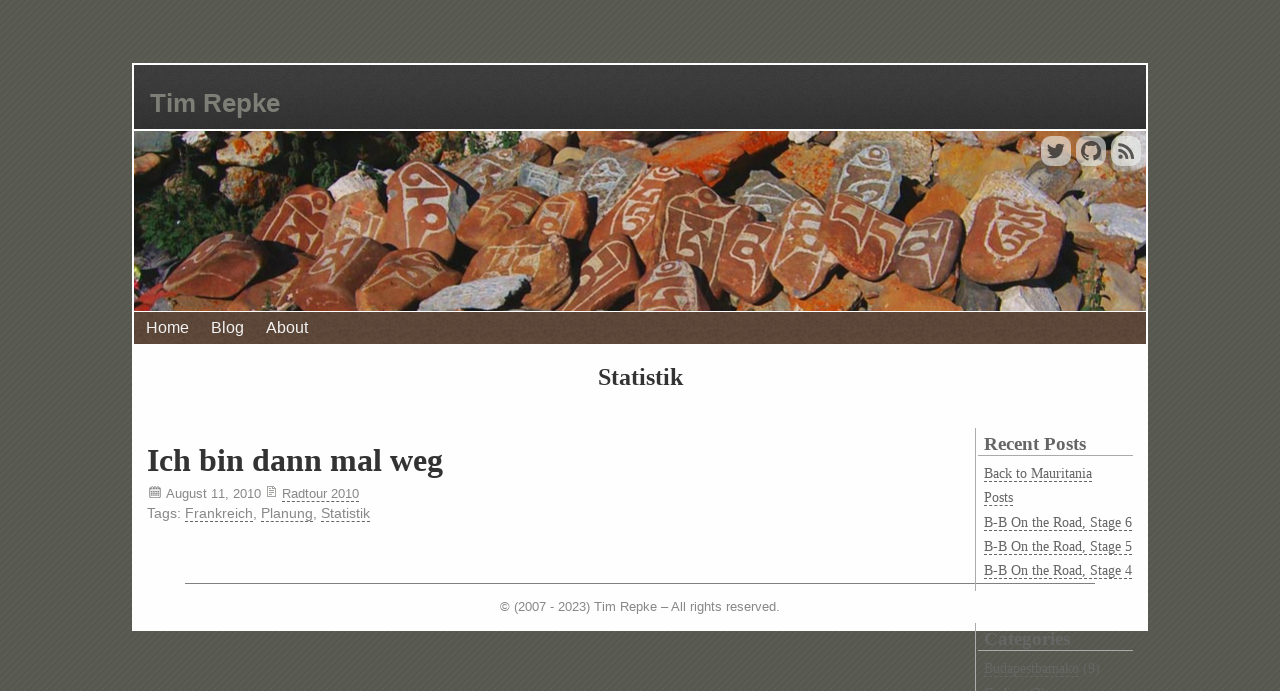

--- FILE ---
content_type: text/html
request_url: https://repke.eu/tags/statistik/
body_size: 4067
content:
<!DOCTYPE html>
<html lang="de-de">
<head>
    <meta charset="utf-8">
    <meta name="viewport" content="width=device-width, initial-scale=1">
    <title>Statistik</title>
    <style>

        html body {
            font-family: sans-serif;
        }


    </style>
    <link rel="stylesheet" href="https://repke.eu//css/main.css">
    <meta name="generator" content="Hugo 0.119.0">
        <link rel="alternate" type="application/rss+xml" href="https://repke.eu/tags/statistik/index.xml" title="Tim Repke" />
        </head>

<body>
<div id="main-wrap">
    <div id="header-wrap">
        <div id="header-top">
            <a href="/">Tim Repke</a>
        </div>
        <div id="header-middle" >
            
            <div id="nav-icons">
                
                
                <a target="_blank" href="/index.xml"><svg xmlns:dc="http://purl.org/dc/elements/1.1/" xmlns:cc="http://creativecommons.org/ns#" xmlns:rdf="http://www.w3.org/1999/02/22-rdf-syntax-ns#" xmlns:svg="http://www.w3.org/2000/svg" xmlns="http://www.w3.org/2000/svg" xmlns:sodipodi="http://sodipodi.sourceforge.net/DTD/sodipodi-0.dtd" xmlns:inkscape="http://www.inkscape.org/namespaces/inkscape" viewBox="0 -256 1792 1792" id="svg2989" version="1.1" inkscape:version="0.48.3.1 r9886" width="100%" height="20" sodipodi:docname="rss_font_awesome.svg"> <metadata id="metadata2999"> <rdf:RDF> <cc:Work rdf:about=""> <dc:format>image/svg+xml</dc:format> <dc:type rdf:resource="http://purl.org/dc/dcmitype/StillImage" /> </cc:Work> </rdf:RDF> </metadata> <defs id="defs2997" /> <sodipodi:namedview pagecolor="#ffffff" bordercolor="#666666" borderopacity="1" objecttolerance="10" gridtolerance="10" guidetolerance="10" inkscape:pageopacity="0" inkscape:pageshadow="2" inkscape:window-width="640" inkscape:window-height="480" id="namedview2995" showgrid="false" inkscape:zoom="0.13169643" inkscape:cx="896" inkscape:cy="896" inkscape:window-x="0" inkscape:window-y="25" inkscape:window-maximized="0" inkscape:current-layer="svg2989" /> <g transform="matrix(1,0,0,-1,212.61017,1346.1695)" id="g2991"> <path d="M 384,192 Q 384,112 328,56 272,0 192,0 112,0 56,56 0,112 0,192 q 0,80 56,136 56,56 136,56 80,0 136,-56 56,-56 56,-136 z M 896,69 Q 898,41 879,21 861,0 832,0 H 697 Q 672,0 654,16.5 636,33 634,58 612,287 449.5,449.5 287,612 58,634 33,636 16.5,654 0,672 0,697 v 135 q 0,29 21,47 17,17 43,17 h 5 Q 229,883 375,815.5 521,748 634,634 748,521 815.5,375 883,229 896,69 z m 512,-2 Q 1410,40 1390,20 1372,0 1344,0 H 1201 Q 1175,0 1156.5,17.5 1138,35 1137,60 1125,275 1036,468.5 947,662 804.5,804.5 662,947 468.5,1036 275,1125 60,1138 35,1139 17.5,1157.5 0,1176 0,1201 v 143 q 0,28 20,46 18,18 44,18 h 3 Q 329,1395 568.5,1288 808,1181 994,994 1181,808 1288,568.5 1395,329 1408,67 z" id="path2993" inkscape:connector-curvature="0" style="fill:currentColor" /> </g> </svg></a>
                
                
                <a target="_blank" href="https://github.com/TimRepke/"><svg aria-hidden="true" class="octicon octicon-mark-github" version="1.1" viewBox="0 0 16 16" height="20"><path fill-rule="evenodd" d="M8 0C3.58 0 0 3.58 0 8c0 3.54 2.29 6.53 5.47 7.59.4.07.55-.17.55-.38 0-.19-.01-.82-.01-1.49-2.01.37-2.53-.49-2.69-.94-.09-.23-.48-.94-.82-1.13-.28-.15-.68-.52-.01-.53.63-.01 1.08.58 1.23.82.72 1.21 1.87.87 2.33.66.07-.52.28-.87.51-1.07-1.78-.2-3.64-.89-3.64-3.95 0-.87.31-1.59.82-2.15-.08-.2-.36-1.02.08-2.12 0 0 .67-.21 2.2.82.64-.18 1.32-.27 2-.27.68 0 1.36.09 2 .27 1.53-1.04 2.2-.82 2.2-.82.44 1.1.16 1.92.08 2.12.51.56.82 1.27.82 2.15 0 3.07-1.87 3.75-3.65 3.95.29.25.54.73.54 1.48 0 1.07-.01 1.93-.01 2.2 0 .21.15.46.55.38A8.013 8.013 0 0 0 16 8c0-4.42-3.58-8-8-8z"></path></svg></a>
                
                
                <a target="_blank" href="https://twitter.com/Timmothey/"><svg xmlns:rdf="http://www.w3.org/1999/02/22-rdf-syntax-ns#" xmlns="http://www.w3.org/2000/svg" xmlns:cc="http://creativecommons.org/ns#" xmlns:dc="http://purl.org/dc/elements/1.1/" viewBox="0 0 300.00006 244.18703" height="15" version="1.1"><g style="" transform="translate(-539.18 -568.86)"><path d="m633.9 812.04c112.46 0 173.96-93.168 173.96-173.96 0-2.6463-0.0539-5.2806-0.1726-7.903 11.938-8.6302 22.314-19.4 30.498-31.66-10.955 4.8694-22.744 8.1474-35.111 9.6255 12.623-7.5693 22.314-19.543 26.886-33.817-11.813 7.0031-24.895 12.093-38.824 14.841-11.157-11.884-27.041-19.317-44.629-19.317-33.764 0-61.144 27.381-61.144 61.132 0 4.7978 0.5364 9.4646 1.5854 13.941-50.815-2.5569-95.874-26.886-126.03-63.88-5.2508 9.0354-8.2785 19.531-8.2785 30.73 0 21.212 10.794 39.938 27.208 50.893-10.031-0.30992-19.454-3.0635-27.69-7.6468-0.009 0.25652-0.009 0.50661-0.009 0.78077 0 29.61 21.075 54.332 49.051 59.934-5.1376 1.4006-10.543 2.1516-16.122 2.1516-3.9336 0-7.766-0.38716-11.491-1.1026 7.7838 24.293 30.355 41.971 57.115 42.465-20.926 16.402-47.287 26.171-75.937 26.171-4.929 0-9.7983-0.28036-14.584-0.84634 27.059 17.344 59.189 27.464 93.722 27.464"/></g><div xmlns="http://www.w3.org/1999/xhtml"></div></svg></a>
                
            </div>
            
        </div>
        
        
        <div id="header-nav">
            <input title="navcheck" name="navcheck" id="nav-check" type="checkbox"/>
            <span class="hamslice">&nbsp;</span>
            <span class="hamslice">&nbsp;</span>
            <span class="hamslice">&nbsp;</span>
            
            <a  href="/">Home</a>
            
            <a  href="/post">Blog</a>
            
            <a  href="/pages/about_me">About</a>
            

        </div>
        
    </div>
    
    <main>
        

        
<h2>Statistik</h2>

 <div class="item">

    
    
    

    
    



    <h1><a href="/post/2010/ich-bin-dann-mal-weg/">Ich bin dann mal weg</a></h1>
    <div class="posted-date"><svg viewBox="0 0 36.447 36.447" width="16" height="16"><g><g><path d="M30.224,3.948h-1.098V2.75c0-1.517-1.197-2.75-2.67-2.75c-1.474,0-2.67,1.233-2.67,2.75v1.197h-2.74V2.75	c0-1.517-1.197-2.75-2.67-2.75c-1.473,0-2.67,1.233-2.67,2.75v1.197h-2.74V2.75c0-1.517-1.197-2.75-2.67-2.75c-1.473,0-2.67,1.233-2.67,2.75v1.197H6.224c-2.343,0-4.25,1.907-4.25,4.25v24c0,2.343,1.907,4.25,4.25,4.25h24c2.344,0,4.25-1.907,4.25-4.25v-24C34.474,5.855,32.567,3.948,30.224,3.948z M25.286,2.75c0-0.689,0.525-1.25,1.17-1.25c0.646,0,1.17,0.561,1.17,1.25v4.896c0,0.689-0.524,1.25-1.17,1.25c-0.645,0-1.17-0.561-1.17-1.25V2.75z M17.206,2.75c0-0.689,0.525-1.25,1.17-1.25s1.17,0.561,1.17,1.25v4.896c0,0.689-0.525,1.25-1.17,1.25s-1.17-0.561-1.17-1.25V2.75z M9.125,2.75c0-0.689,0.525-1.25,1.17-1.25s1.17,0.561,1.17,1.25v4.896c0,0.689-0.525,1.25-1.17,1.25s-1.17-0.561-1.17-1.25V2.75zM31.974,32.198c0,0.965-0.785,1.75-1.75,1.75h-24c-0.965,0-1.75-0.785-1.75-1.75v-22h27.5V32.198z"/><rect x="6.724" y="14.626" width="4.595" height="4.089"/><rect x="12.857" y="14.626" width="4.596" height="4.089"/><rect x="18.995" y="14.626" width="4.595" height="4.089"/><rect x="25.128" y="14.626" width="4.596" height="4.089"/><rect x="6.724" y="20.084" width="4.595" height="4.086"/><rect x="12.857" y="20.084" width="4.596" height="4.086"/><rect x="18.995" y="20.084" width="4.595" height="4.086"/><rect x="25.128" y="20.084" width="4.596" height="4.086"/><rect x="6.724" y="25.54" width="4.595" height="4.086"/><rect x="12.857" y="25.54" width="4.596" height="4.086"/><rect x="18.995" y="25.54" width="4.595" height="4.086"/><rect x="25.128" y="25.54" width="4.596" height="4.086"/></g></g><g></g><g></g><g></g><g></g><g></g><g></g><g></g><g></g><g></g><g></g><g></g><g></g><g></g><g></g><g></g></svg>
August 11, 2010  <img src="/img/icon-more.gif" /> <a href="/categories/radtour-2010">Radtour 2010</a></div>
    <div class="tags">Tags: <a href="/tags/frankreich">Frankreich</a>, <a href="/tags/planung">Planung</a>, <a href="/tags/statistik">Statistik</a></div>

</div>
 





        
            <aside>
<div class="widget">
    <header>
        Recent Posts
    </header>

    <ul>
        
        <li><a href="https://repke.eu/post/2019/mauretania/">Back to Mauritania</a></li>
        
        <li><a href="https://repke.eu/post/">Posts</a></li>
        
        <li><a href="https://repke.eu/post/2018/b2b/otr8/">B-B On the Road, Stage 6</a></li>
        
        <li><a href="https://repke.eu/post/2018/b2b/otr7/">B-B On the Road, Stage 5</a></li>
        
        <li><a href="https://repke.eu/post/2018/b2b/otr6/">B-B On the Road, Stage 4</a></li>
        
    </ul>
</div>

<div class="widget">
    <header>
        Categories
    </header>
    <ul><li><a href="https://repke.eu/categories/budapestbamako">Budapestbamako</a>&nbsp;(9)</li>
        <li><a href="https://repke.eu/categories/coding">Coding</a>&nbsp;(3)</li>
        <li><a href="https://repke.eu/categories/filme">Filme</a>&nbsp;(1)</li>
        <li><a href="https://repke.eu/categories/mauritania">Mauritania</a>&nbsp;(1)</li>
        <li><a href="https://repke.eu/categories/misc">Misc</a>&nbsp;(1)</li>
        <li><a href="https://repke.eu/categories/radtour-2010">Radtour 2010</a>&nbsp;(16)</li>
        <li><a href="https://repke.eu/categories/running">Running</a>&nbsp;(1)</li>
        <li><a href="https://repke.eu/categories/sport">Sport</a>&nbsp;(1)</li>
        <li><a href="https://repke.eu/categories/swansea">Swansea</a>&nbsp;(4)</li>
        <li><a href="https://repke.eu/categories/triathlon">Triathlon</a>&nbsp;(1)</li>
        <li><a href="https://repke.eu/categories/uncategorized">Uncategorized</a>&nbsp;(2)</li>
        <li><a href="https://repke.eu/categories/wettk%C3%A4mpfe">Wettkämpfe</a>&nbsp;(9)</li>
        
    </ul>
</div>

<div class="widget">
    <header>
        Archive
    </header>
    <ul>
    
      <li>
       
       <a href="https://repke.eu/2023/02">2023 February</a>&nbsp;(2)
      </li>
    
      <li>
       
       <a href="https://repke.eu/2018/01">2018 January</a>&nbsp;(9)
      </li>
    
      <li>
       
       <a href="https://repke.eu/2016/07">2016 July</a>&nbsp;(1)
      </li>
    
      <li>
       
       <a href="https://repke.eu/2016/02">2016 February</a>&nbsp;(2)
      </li>
    
      <li>
       
       <a href="https://repke.eu/2015/06">2015 June</a>&nbsp;(3)
      </li>
    
      <li>
       
       <a href="https://repke.eu/2014/12">2014 December</a>&nbsp;(1)
      </li>
    
      <li>
       
       <a href="https://repke.eu/2014/11">2014 November</a>&nbsp;(4)
      </li>
    
      <li>
       
       <a href="https://repke.eu/2014/09">2014 September</a>&nbsp;(1)
      </li>
    
      <li>
       
       <a href="https://repke.eu/2014/08">2014 August</a>&nbsp;(1)
      </li>
    
      <li>
       
       <a href="https://repke.eu/2014/05">2014 May</a>&nbsp;(1)
      </li>
    
      <li>
       
       <a href="https://repke.eu/2014/04">2014 April</a>&nbsp;(1)
      </li>
    
      <li>
       
       <a href="https://repke.eu/2013/10">2013 October</a>&nbsp;(1)
      </li>
    
      <li>
       
       <a href="https://repke.eu/2013/09">2013 September</a>&nbsp;(1)
      </li>
    
      <li>
       
       <a href="https://repke.eu/2013/08">2013 August</a>&nbsp;(1)
      </li>
    
      <li>
       
       <a href="https://repke.eu/2013/07">2013 July</a>&nbsp;(1)
      </li>
    
      <li>
       
       <a href="https://repke.eu/2013/06">2013 June</a>&nbsp;(1)
      </li>
    
      <li>
       
       <a href="https://repke.eu/2011/02">2011 February</a>&nbsp;(1)
      </li>
    
      <li>
       
       <a href="https://repke.eu/2011/01">2011 January</a>&nbsp;(1)
      </li>
    
      <li>
       
       <a href="https://repke.eu/2010/12">2010 December</a>&nbsp;(1)
      </li>
    
      <li>
       
       <a href="https://repke.eu/2010/10">2010 October</a>&nbsp;(2)
      </li>
    
      <li>
       
       <a href="https://repke.eu/2010/09">2010 September</a>&nbsp;(5)
      </li>
    
      <li>
       
       <a href="https://repke.eu/2010/08">2010 August</a>&nbsp;(5)
      </li>
    
      <li>
       
       <a href="https://repke.eu/2010/07">2010 July</a>&nbsp;(4)
      </li>
    
    </ul>
</div>


</aside>

        
    </main>

    <footer>

        <p class="copyright text-muted">© (2007 - 2023) Tim Repke – All rights reserved.</p>

    </footer>
</div> 

</body>

</html>


--- FILE ---
content_type: text/css
request_url: https://repke.eu//css/main.css
body_size: 17181
content:
html, body {
    height: 100%;
}

body {
    padding-top: 55px;
    padding-bottom: 50px;
    display: flex;
    text-align: center;
    flex-direction: column;
    background-color: #666666;
    background-image: url('../img/bg.gif');
}

main {
   /* margin: auto;
    padding: 25px;
    flex: 1 0 auto;
    max-width: 750px;*/
    margin: 0 1vw;
    position: relative;
    font-family: Georgia, "Bitstream Charter", serif;
    color: #333;
}
main a {
    border-bottom: 1px dashed #666;
    text-decoration:none;
    /*text-decoration-style: dashed;
    text-decoration-color: #878787;*/

}
#main-wrap {
    width: 80%;
    max-width: 1100px;
    background-color: /*#ecf0f1*/#fefefe;
    padding: 2px;
    margin: 0 auto 2em auto;
}

#header-wrap {
    margin: 0;
    padding: 0;
}

#header-top {
    margin: 0;
    padding: 0;
    width: 100%;
    background-image: url('../img/topbg.gif');
    background-repeat: repeat-x;
    text-align: left;
    height: 4em;
    overflow: hidden;
}
#header-top a {
    font-size: 1.6em;
    line-height:3em;
    vertical-align: text-bottom;
    color: #7d7e75;
    font-weight: bold;
    text-decoration: none;
    margin-left: 0.6em;
    border: 0;
    font-family: Verdana,Tahoma,Arial,sans-serif;
}
#header-top a:hover {
    color: #FFFFFF;
}
#header-top>a>span {
    font-size: 0.7em;
    font-weight: normal;
}
#header-middle {
    margin: 0;
    padding: 0;
    background-image: url('../img/headbg.jpg');
    background-repeat: no-repeat;
    background-position: center;
    height: 180px;
    width: 100%;
    border-top: 2px solid #FFFFFF;
    border-bottom: 1px solid #FFFFFF;
}
#header-bottom {
    margin: 0;
    padding: 0;
    width: 100%;
    background-image: url('../img/subnavbg.gif');
    background-repeat: repeat-x;
    height: 20px;
}

aside {
    position: absolute;
    top: 2em;
    right: 0em;
    width: 16%;
    color: #666;
}

aside div.widget {
    border-left: 1px solid #acacac;
    text-align: left;
    padding-left: 0.5em;
    margin-top: 2em;
    padding-bottom: 0.3em;
    padding-top: 0.3em;
}

aside div.widget header {
    margin-left: -0.3em;
    padding-left: 0.3em;
    font-size: 1.2em;
    font-weight: bold;
    border-bottom: 1px solid #aaaaaa;
    margin-bottom: 0.5em;
}
aside div.widget ul {
    padding: 0;
    margin: 0;
}
aside div.widget div, aside div.widget ul{
    font-size: 0.9em;
}
aside div.widget li {
    list-style: none;
    margin-bottom: 0.5em;
}

figure {
    background: #f1f1f1;
    line-height: 18px;
    text-align: left;
    margin-bottom: 20px;
    padding: 4px;
}
figure figcaption p {
    margin: 0 !important;
    padding: 0 !important;
}
figure.img-inline {
    display: inline-block;
/*    float: left;*/
    margin-right: 1.5em;
    margin-top: 0.1em;
    margin-left: 0em;
    margin-bottom: 0.1em;
}

figure.no-bg {
    background: none!important;
}

/*footer*/

.copyright {
    margin: 15px 0;
    font-size: 10pt;
    color: #888;
}

/*home page*/

.intro {
    margin: 25vh 0;
}

.intro > h1 {
    color: #212121;
    font-size: 12vh;
}

.intro > h2 {
    color: #757575;
    font-size: 3vmin;
}

/*apply accent colour to links*/

a:link, a:visited {
    color: var(--accent);
}

a.icon:hover {
    text-decoration: none;
}

a:hover {
    color: var(--accent);
}

/*paginator at bottom of list view*/

.pages {
    padding: 15px 0;
    width: 80%;
}

.pages-icon {
    font-size: 1.5rem !important;
}

.pages a {
    padding: 0 0.5rem;
    margin:0;
    border: 1px solid #ddd; /* Gray */
    border-right: 0;
    font-family: sans-serif;
    font-size: 1.2rem;
    display:inline-block;
    height: 1.7rem;
    line-height: 1.7rem;
    vertical-align: text-top;
}
.pages a:first-child {
    border-top-left-radius: 5px;
    border-bottom-left-radius: 5px;
    padding: 0 0.2rem;
}

.pages a:last-child {
    border-top-right-radius: 5px;
    border-bottom-right-radius: 5px;
    padding: 0 0.2rem;
    border-right: 1px solid #ddd;
}
.pages a:hover {
    background: #ddd;
    border-color: #aaa;
}
.pages a.page-current {
    background: #f0f0f0;
}

/*list item for posts and projects*/

.item {
    padding: 10px 0;
}

div.tags {
    color: #888;
    font-family: Verdana,Tahoma,Arial,Serif;
    font-size: 0.9rem;
    line-height: 1.5rem;
}

/*.item-tag {
    text-decoration: none;
    border-bottom: 1px dashed #666;
}*/

/*navigation bar icons*/

footer {
    border-top: 1px solid grey;
    width: 90%;
    margin: 3em auto 0 auto;
}

img {
    max-width: 100%;
}

table {
    border-collapse: collapse;
}

table, th, td {
    border: 1px solid #c1c1c1;
}

div.content table {
  border-collapse: collapse;
  border-spacing: 0;
  width: 100%;
  border: 1px solid #ddd;
}

div.content th, div.content td {
  text-align: left;
  padding: 8px;
}

div.content tr:nth-child(even){
  background-color: #f2f2f2
}

#header-nav {
    overflow: hidden;
    background-color: #333;
    background-image: url('../img/navbg.gif');
    position: relative;
    min-height: 2em;
}

#header-nav input {
    position: absolute;
    top: 0;
    right: 0.2em;
    display: block;
    height: 100%;
    width: 2.5em;
    margin: 0;
    padding: 0;
    opacity: 0; /* hide this */
    z-index: 2; /* and place it over the hamburger */
    -webkit-touch-callout: none;
    cursor: pointer;
}

#header-nav span {
    position: absolute;
    right: 0.2em;
    display: none;
    width: 2em;
    height: 0.2em;
    background: #7f7f7f;
    border-radius: 0.1em;
    z-index: 1;
    transform-origin: 0.2em 0;
    transition: transform 0.5s cubic-bezier(0.77, 0.2, 0.05, 1.0),
    background 0.5s cubic-bezier(0.77, 0.2, 0.05, 1.0),
    opacity 0.55s ease;
}

#header-nav span:nth-of-type(1) {
    top: 0.5em;
}
#header-nav span:nth-of-type(2) {
    top: 1em;
}
#header-nav span:nth-of-type(3) {
    top: 1.5em;
}

#header-nav input:checked ~ span {
    opacity: 1;
    background: #292929;
}
#header-nav input:checked ~ span:nth-of-type(1) {
    opacity: 0;
    transform: rotate(0deg) scale(0.2, 0.2);
}
#header-nav input:checked ~ span:nth-of-type(2) {
    transform: rotate(45deg) translate(0, -0.5em);
}
#header-nav input:checked ~ span:nth-of-type(3) {
    transform: rotate(-45deg) translate(-0.05em, 0.3em);
}

#header-nav a {
    float: left;
    display: block;
    color: #f2f2f2;
    text-align: center;
    line-height: 2em;
    padding: 0 0.7em;
    text-decoration: none;
    font-size: 1em;
    transition: display 0.4s ease, float 0.4s ease;
}

#header-nav a:hover {
    background-color: #ddd;
    color: black;
}

#header-nav a.active {
    background-color: #4CAF50;
    color: white;
}

#nav-icons a {
    float: right;
    margin: 5px 5px 0 0;
    fill: black;
    background: rgba(236, 240, 241, 0.61);
    border-radius: 10px;
    padding: 0;
    height: 30px;
    width: 30px;
    display: block;
    position:relative;
}
#nav-icons a:hover svg {
    opacity: 1;
}
#nav-icons svg {
    margin: auto;
    position: absolute;
    top: 50%;
    transform:translate(-50%, -50%);
    opacity: 0.6;
}

@media screen and (max-width: 600px) {
    #header-nav span {display: block;}
    #header-nav a:not(.active) {display: none;}
    #header-nav input:checked ~ a {
        float: none;
        display: block;
        text-align: left;
    }

    body {
        padding: 0.2em 0 1.5em 0;
    }
    #header-middle {
        height: 100px;
    }
    #main-wrap {
        width:100%;
        padding: 0;
        margin: 0 0 1em 0;
    }
    main div.prev-next {
        width: 100%;
    }
    main div.content {
        width: 100%;
    }
    main div.item {
        width: 100%;
    }
    aside {
        position: relative;
        width: 95%;
        margin: 0 auto;
    }
}

div.item > h1 > a {
    text-decoration: none;
    border-bottom: 0;
}
div.item {
    text-align: left;
}
div.posted-date {
    margin-top: -1.2em;
    font-size: 0.8rem;
    color: #888;
    font-family: "Helvetica Neue", Arial, Helvetica, "Nimbus Sans L", sans-serif;
}
div.posted-date svg {
    fill: #888;
    height: 1em;
}
div.content {
    text-align: left;
    width: 80%;
}

div.content p {
    font-family: Georgia, "Bitstream Charter", serif;
    font-size: 1.1rem;
    line-height: 1.5rem;
    color: #333;
    margin-bottom: 1.4rem;
}

div.content h1, div.content h2, div.content h3, 
div.content h4, div.content h5, div.content h6 {
    color: #000;
    margin: 0 0 20px 0;
    line-height: 1.5em;
    font-weight: normal;
}

div.content h1 {

}

div.content h2 {
    font-size: 1.6rem;
}

div.item {
    width: 80%;
}

div.prev-next {
    width: 80%;
    padding-top: 3em;
}
div.prev-next a {
    border-bottom: 1px dashed #666;
    color: #888;
    font-family: Verdana,Tahoma,Arial,Serif;
    font-size: 0.7em;
}
div.prev-next a.next-link {
    float: right;
}
div.prev-next a.prev-link {
    float: left;
}

p>code {
    border: 1px solid #e0e0e0;
    border-radius: 3px;
    background-color: #fafafa;
    padding: 3px 5px 1px;
    margin: 0 2px;
    font-family: "Source Code Pro","Liberation Mono","Courier New",Courier,monospace;
    overflow: auto;
    white-space: pre-wrap;
    word-wrap: break-word;
    font-size: 0.8em;
}

/* Background */ .chroma { background-color: #c7c7c7; padding: 0.5em;}
/* Error */ .chroma .err {  }
/* LineTableTD */ .chroma .lntd { vertical-align: top; padding: 0; margin: 0; border: 0; }
/* LineTable */ .chroma .lntable { border-spacing: 0; padding: 0; margin: 0; border: 0; width: 100%; overflow: auto; display: block; }
/* LineHighlight */ .chroma .hl { display: block; width: 100%;background-color: #ffffcc }
/* LineNumbersTable */ .chroma .lnt { margin-right: 0.4em; padding: 0 0.4em 0 0.4em; display: block; }
/* LineNumbers */ .chroma .ln { margin-right: 0.4em; padding: 0 0.4em 0 0.4em; }
/* Keyword */ .chroma .k { color: #007020; font-weight: bold }
/* KeywordConstant */ .chroma .kc { color: #007020; font-weight: bold }
/* KeywordDeclaration */ .chroma .kd { color: #007020; font-weight: bold }
/* KeywordNamespace */ .chroma .kn { color: #007020; font-weight: bold }
/* KeywordPseudo */ .chroma .kp { color: #007020 }
/* KeywordReserved */ .chroma .kr { color: #007020; font-weight: bold }
/* KeywordType */ .chroma .kt { color: #902000 }
/* NameAttribute */ .chroma .na { color: #4070a0 }
/* NameBuiltin */ .chroma .nb { color: #007020 }
/* NameClass */ .chroma .nc { color: #0e84b5; font-weight: bold }
/* NameConstant */ .chroma .no { color: #60add5 }
/* NameDecorator */ .chroma .nd { color: #555555; font-weight: bold }
/* NameEntity */ .chroma .ni { color: #d55537; font-weight: bold }
/* NameException */ .chroma .ne { color: #007020 }
/* NameFunction */ .chroma .nf { color: #06287e }
/* NameLabel */ .chroma .nl { color: #002070; font-weight: bold }
/* NameNamespace */ .chroma .nn { color: #0e84b5; font-weight: bold }
/* NameTag */ .chroma .nt { color: #062873; font-weight: bold }
/* NameVariable */ .chroma .nv { color: #bb60d5 }
/* LiteralString */ .chroma .s { color: #4070a0 }
/* LiteralStringAffix */ .chroma .sa { color: #4070a0 }
/* LiteralStringBacktick */ .chroma .sb { color: #4070a0 }
/* LiteralStringChar */ .chroma .sc { color: #4070a0 }
/* LiteralStringDelimiter */ .chroma .dl { color: #4070a0 }
/* LiteralStringDoc */ .chroma .sd { color: #4070a0; font-style: italic }
/* LiteralStringDouble */ .chroma .s2 { color: #4070a0 }
/* LiteralStringEscape */ .chroma .se { color: #4070a0; font-weight: bold }
/* LiteralStringHeredoc */ .chroma .sh { color: #4070a0 }
/* LiteralStringInterpol */ .chroma .si { color: #70a0d0; font-style: italic }
/* LiteralStringOther */ .chroma .sx { color: #c65d09 }
/* LiteralStringRegex */ .chroma .sr { color: #235388 }
/* LiteralStringSingle */ .chroma .s1 { color: #4070a0 }
/* LiteralStringSymbol */ .chroma .ss { color: #517918 }
/* LiteralNumber */ .chroma .m { color: #40a070 }
/* LiteralNumberBin */ .chroma .mb { color: #40a070 }
/* LiteralNumberFloat */ .chroma .mf { color: #40a070 }
/* LiteralNumberHex */ .chroma .mh { color: #40a070 }
/* LiteralNumberInteger */ .chroma .mi { color: #40a070 }
/* LiteralNumberIntegerLong */ .chroma .il { color: #40a070 }
/* LiteralNumberOct */ .chroma .mo { color: #40a070 }
/* Operator */ .chroma .o { color: #666666 }
/* OperatorWord */ .chroma .ow { color: #007020; font-weight: bold }
/* Comment */ .chroma .c { color: #60a0b0; font-style: italic }
/* CommentHashbang */ .chroma .ch { color: #60a0b0; font-style: italic }
/* CommentMultiline */ .chroma .cm { color: #60a0b0; font-style: italic }
/* CommentSingle */ .chroma .c1 { color: #60a0b0; font-style: italic }
/* CommentSpecial */ .chroma .cs { color: #60a0b0; background-color: #fff0f0 }
/* CommentPreproc */ .chroma .cp { color: #007020 }
/* CommentPreprocFile */ .chroma .cpf { color: #007020 }
/* GenericDeleted */ .chroma .gd { color: #a00000 }
/* GenericEmph */ .chroma .ge { font-style: italic }
/* GenericError */ .chroma .gr { color: #ff0000 }
/* GenericHeading */ .chroma .gh { color: #000080; font-weight: bold }
/* GenericInserted */ .chroma .gi { color: #00a000 }
/* GenericOutput */ .chroma .go { color: #888888 }
/* GenericPrompt */ .chroma .gp { color: #c65d09; font-weight: bold }
/* GenericStrong */ .chroma .gs { font-weight: bold }
/* GenericSubheading */ .chroma .gu { color: #800080; font-weight: bold }
/* GenericTraceback */ .chroma .gt { color: #0044dd }
/* TextWhitespace */ .chroma .w { color: #bbbbbb }


/*
pre {
    background: #f7f7f7;
    color: #222;
    line-height: 18px;
    margin-bottom: 18px;
    padding: 1.5em;
white-space: pre-wrap;
}*/



/* ==========================================================================
	HesGallery v1.4.11
	Copyright (c) 2018-2019 Artur Medrygal <medrygal.artur@gmail.com>
	Product under MIT licence
	https://github.com/demtario/hes-gallery/blob/master/src/hes-gallery.css
*/
.disabledLink {
    pointer-events: none;
}
#hgallery {
  display: block;
  content: '';
  position: fixed;
  top: 0;
  left: 0;
  width: 100%;
  height: 100vh;
  background-color: rgba(0, 0, 0, 0.9);
  visibility: hidden;
  display: flex;
  justify-content: center;
  align-items: center;
  opacity: 0;
  transition: 0.3s;
  z-index: 99999;
}

#hg-bg {
  position: absolute;
  top: 0;
  left: 0;
  width: 100%;
  height: 100vh;
  z-index: 1;
}

#hg-bg::after {
  content: '';
  position: absolute;
  display: block;
  top: 20px;
  right: 20px;
  width: 30px;
  height: 30px;
  background-image: url([data-uri]);
  background-position: center;
  background-size: contain;
  cursor: pointer;
  opacity: 0.8;
}

#hg-bg::after:hover {
  background-color: white;
}

#hgallery.open {
  visibility: visible !important;
  opacity: 1;
}

#hg-pic-cont {
  max-width: calc(70% - 40px);
  max-height: 90vh;
  cursor: default;
  z-index: 12;
  position: relative;
  background-color: white;
  transition: transform 0.3s;
  transform: scale(1);
}

#hg-pic-cont.hg-transition {
  transform: scale(0.1);
}

#hg-subtext {
  color: #ddd;
  font-size: 14px;
  position: absolute;
  display: block;
  left: 5px;
  top: calc(100% + 6px);
}

#hg-howmany {
  color: #aaa;
  font-size: 14px;
  position: absolute;
  display: block;
  right: 5px;
  bottom: -20px;
}

#hg-pic {
  width: auto;
  height: auto;
  min-height: 100px;
  min-width: 100px;
  max-width: 100%;
  max-height: 90vh;
  box-sizing: border-box;
  display: block;
  cursor: default;
  object-fit: contain;
  margin: 0;
}

#hg-pic:hover {
  transform: none;
  box-shadow: none;
}

#hgallery button {
  position: absolute;
  display: block;
  margin: auto 0;
  width: 60px;
  height: 60px;
  z-index: 11;
  cursor: pointer;
  background-color: transparent;
  background-image: url('[data-uri]');
  background-size: contain;
  border: 0;
  outline: 0;
  opacity: 0;
  transition: opacity 0.3s, visibility 0.3s;
  visibility: hidden;
}

#hgallery.open button {
  visibility: visible;
  opacity: 0.7;
}

#hgallery button:hover {
  opacity: 1;
}

#hgallery button#hg-prev {
  left: 10px;
  -webkit-transform: rotate(180deg);
  transform: rotate(180deg);
}

#hgallery button#hg-prev:active {
  left: 7px;
}

#hgallery button#hg-next {
  right: 10px;
}

#hgallery button#hg-next:active {
  right: 7px;
}

#hgallery #hg-prev-onpic,
#hgallery #hg-next-onpic {
  position: absolute;
  top: 0;
  left: 0;
  width: 34%;
  height: 100%;
  cursor: pointer;
}

#hgallery #hg-next-onpic {
  right: 0;
  left: auto;
  width: 66%;
}

.hg-unvisible {
  opacity: 0 !important;
  visibility: hidden;
}

@media (max-width: 1100px) {
  #hg-pic-cont {
    max-width: calc(100% - 40px);
  }
}

